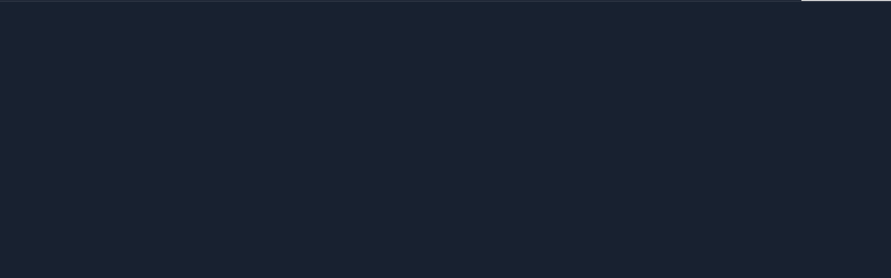

--- FILE ---
content_type: text/html; charset=UTF-8
request_url: https://www.ssas.co.id/awasi-kepatuhan-wajib-pajak-lewat-aeoi-djp-bisa-tukar-data-dengan-negara-lain/
body_size: 17414
content:
<!doctype html>
<html lang="en-US">
<head>
	<meta charset="UTF-8">
	<meta name="viewport" content="width=device-width, initial-scale=1">
	<meta name="description" content="Awasi Kepatuhan Wajib Pajak Lewat AEoI, DJP Bisa Tukar Data dengan Negara Lain" />
	<link rel="profile" href="https://gmpg.org/xfn/11">

	<title>Awasi Kepatuhan Wajib Pajak Lewat AEoI, DJP Bisa Tukar Data dengan Negara Lain &#8211; Suryani Suyanto &amp; Associates</title>
<link rel="alternate" hreflang="en" href="https://www.ssas.co.id/awasi-kepatuhan-wajib-pajak-lewat-aeoi-djp-bisa-tukar-data-dengan-negara-lain/" />
<link rel='dns-prefetch' href='//fonts.googleapis.com' />
<link rel='dns-prefetch' href='//s.w.org' />
<link rel="alternate" type="application/rss+xml" title="Suryani Suyanto &amp; Associates &raquo; Feed" href="https://www.ssas.co.id/feed/" />
		<script type="text/javascript">
			window._wpemojiSettings = {"baseUrl":"https:\/\/s.w.org\/images\/core\/emoji\/11\/72x72\/","ext":".png","svgUrl":"https:\/\/s.w.org\/images\/core\/emoji\/11\/svg\/","svgExt":".svg","source":{"concatemoji":"https:\/\/www.ssas.co.id\/wp-includes\/js\/wp-emoji-release.min.js?ver=4.9.8"}};
			!function(a,b,c){function d(a,b){var c=String.fromCharCode;l.clearRect(0,0,k.width,k.height),l.fillText(c.apply(this,a),0,0);var d=k.toDataURL();l.clearRect(0,0,k.width,k.height),l.fillText(c.apply(this,b),0,0);var e=k.toDataURL();return d===e}function e(a){var b;if(!l||!l.fillText)return!1;switch(l.textBaseline="top",l.font="600 32px Arial",a){case"flag":return!(b=d([55356,56826,55356,56819],[55356,56826,8203,55356,56819]))&&(b=d([55356,57332,56128,56423,56128,56418,56128,56421,56128,56430,56128,56423,56128,56447],[55356,57332,8203,56128,56423,8203,56128,56418,8203,56128,56421,8203,56128,56430,8203,56128,56423,8203,56128,56447]),!b);case"emoji":return b=d([55358,56760,9792,65039],[55358,56760,8203,9792,65039]),!b}return!1}function f(a){var c=b.createElement("script");c.src=a,c.defer=c.type="text/javascript",b.getElementsByTagName("head")[0].appendChild(c)}var g,h,i,j,k=b.createElement("canvas"),l=k.getContext&&k.getContext("2d");for(j=Array("flag","emoji"),c.supports={everything:!0,everythingExceptFlag:!0},i=0;i<j.length;i++)c.supports[j[i]]=e(j[i]),c.supports.everything=c.supports.everything&&c.supports[j[i]],"flag"!==j[i]&&(c.supports.everythingExceptFlag=c.supports.everythingExceptFlag&&c.supports[j[i]]);c.supports.everythingExceptFlag=c.supports.everythingExceptFlag&&!c.supports.flag,c.DOMReady=!1,c.readyCallback=function(){c.DOMReady=!0},c.supports.everything||(h=function(){c.readyCallback()},b.addEventListener?(b.addEventListener("DOMContentLoaded",h,!1),a.addEventListener("load",h,!1)):(a.attachEvent("onload",h),b.attachEvent("onreadystatechange",function(){"complete"===b.readyState&&c.readyCallback()})),g=c.source||{},g.concatemoji?f(g.concatemoji):g.wpemoji&&g.twemoji&&(f(g.twemoji),f(g.wpemoji)))}(window,document,window._wpemojiSettings);
		</script>
		<style type="text/css">
img.wp-smiley,
img.emoji {
	display: inline !important;
	border: none !important;
	box-shadow: none !important;
	height: 1em !important;
	width: 1em !important;
	margin: 0 .07em !important;
	vertical-align: -0.1em !important;
	background: none !important;
	padding: 0 !important;
}
</style>
<link rel='stylesheet' id='contact-form-7-css'  href='https://www.ssas.co.id/wp-content/plugins/contact-form-7/includes/css/styles.css?ver=5.0.4' type='text/css' media='all' />
<link rel='stylesheet' id='font-style-css'  href='https://fonts.googleapis.com/css?family=Open+Sans%3A300%2C400%2C600%2C700&#038;ver=4.9.8' type='text/css' media='all' />
<link rel='stylesheet' id='bootstrap-style-css'  href='https://www.ssas.co.id/wp-content/themes/ssa/css/bootstrap.min.css?ver=4.9.8' type='text/css' media='all' />
<link rel='stylesheet' id='normalize-style-css'  href='https://www.ssas.co.id/wp-content/themes/ssa/css/normalize.css?ver=4.9.8' type='text/css' media='all' />
<link rel='stylesheet' id='aos-style-css'  href='https://www.ssas.co.id/wp-content/themes/ssa/css/aos.css?ver=4.9.8' type='text/css' media='all' />
<link rel='stylesheet' id='slick-style-css'  href='https://www.ssas.co.id/wp-content/themes/ssa/slick/slick.css?ver=4.9.8' type='text/css' media='all' />
<link rel='stylesheet' id='slick-theme-style-css'  href='https://www.ssas.co.id/wp-content/themes/ssa/slick/slick-theme.css?ver=4.9.8' type='text/css' media='all' />
<link rel='stylesheet' id='main-style-css'  href='https://www.ssas.co.id/wp-content/themes/ssa/css/main.min.css?ver=4.9.8' type='text/css' media='all' />
<link rel='stylesheet' id='ssa-style-css'  href='https://www.ssas.co.id/wp-content/themes/ssa/style.css?ver=4.9.8' type='text/css' media='all' />
<script type='text/javascript' src='https://www.ssas.co.id/wp-includes/js/jquery/jquery.js?ver=1.12.4'></script>
<script type='text/javascript' src='https://www.ssas.co.id/wp-includes/js/jquery/jquery-migrate.min.js?ver=1.4.1'></script>
<script type='text/javascript' src='https://www.ssas.co.id/wp-content/themes/ssa/js/modernizr.custom.js?ver=4.9.8'></script>
<link rel='https://api.w.org/' href='https://www.ssas.co.id/wp-json/' />
<link rel="EditURI" type="application/rsd+xml" title="RSD" href="https://www.ssas.co.id/xmlrpc.php?rsd" />
<link rel="wlwmanifest" type="application/wlwmanifest+xml" href="https://www.ssas.co.id/wp-includes/wlwmanifest.xml" /> 
<link rel='prev' title='DKI Jakarta Kumpulkan Penerimaan Pajak Daerah Rp 2,65 Triliun di Awal Tahun' href='https://www.ssas.co.id/dki-jakarta-kumpulkan-penerimaan-pajak-daerah-rp-265-triliun-di-awal-tahun/' />
<link rel='next' title='Bappebti Evaluasi Pajak Kripto demi Kurangi Biaya Investor' href='https://www.ssas.co.id/bappebti-evaluasi-pajak-kripto-demi-kurangi-biaya-investor/' />
<meta name="generator" content="WordPress 4.9.8" />
<link rel="canonical" href="https://www.ssas.co.id/awasi-kepatuhan-wajib-pajak-lewat-aeoi-djp-bisa-tukar-data-dengan-negara-lain/" />
<link rel='shortlink' href='https://www.ssas.co.id/?p=16804' />
<link rel="alternate" type="application/json+oembed" href="https://www.ssas.co.id/wp-json/oembed/1.0/embed?url=https%3A%2F%2Fwww.ssas.co.id%2Fawasi-kepatuhan-wajib-pajak-lewat-aeoi-djp-bisa-tukar-data-dengan-negara-lain%2F" />
<link rel="alternate" type="text/xml+oembed" href="https://www.ssas.co.id/wp-json/oembed/1.0/embed?url=https%3A%2F%2Fwww.ssas.co.id%2Fawasi-kepatuhan-wajib-pajak-lewat-aeoi-djp-bisa-tukar-data-dengan-negara-lain%2F&#038;format=xml" />
<meta name="generator" content="WPML ver:4.0.7 stt:1,28;" />
    <script>
    	(function(i,s,o,g,r,a,m){i['GoogleAnalyticsObject']=r;i[r]=i[r]||function(){
    	(i[r].q=i[r].q||[]).push(arguments)},i[r].l=1*new Date();a=s.createElement(o),
    	m=s.getElementsByTagName(o)[0];a.async=1;a.src=g;m.parentNode.insertBefore(a,m)
    	})(window,document,'script','//www.google-analytics.com/analytics.js','ga');
    	ga('create', 'UA-44643962-1', 'ssas.co.id');
    	ga('send', 'pageview');
    </script>
<link rel="icon" href="https://www.ssas.co.id/wp-content/uploads/2018/10/cropped-favicon-1-32x32.png" sizes="32x32" />
<link rel="icon" href="https://www.ssas.co.id/wp-content/uploads/2018/10/cropped-favicon-1-192x192.png" sizes="192x192" />
<link rel="apple-touch-icon-precomposed" href="https://www.ssas.co.id/wp-content/uploads/2018/10/cropped-favicon-1-180x180.png" />
<meta name="msapplication-TileImage" content="https://www.ssas.co.id/wp-content/uploads/2018/10/cropped-favicon-1-270x270.png" />
</head>

<body class="post-template-default single single-post postid-16804 single-format-standard wp-custom-logo">
		<div id="main-container" class="main-container ">
		<!-- initial header -->
		<div class="page-loader-wrapper">
			<div class="loader-layer-1">
				<div class="loader-logo">
					<img src="https://www.ssas.co.id/wp-content/uploads/2018/10/logo-black.png" alt="Suryani Suyanto &amp; Associates" class="ip-inner">
				</div>
				<div class="ip-loader">
					<svg class="ip-inner" width="100%" height="100%" viewBox="0 0 80 80" >
						<path class="ip-loader-circlebg" d="M 0 0 l 100 0"/>
						<path id="ip-loader-circle" class="ip-loader-circle" d="M 0 0 l 100 0"/>
					</svg>
				</div>
			</div>
			<div class="loader-layer-2"></div>
			<div class="loader-layer-3"></div>
		</div>

			<div class="transition"></div>
		<!-- MENU -->
		<div class="menu-wrapper" id="main-nav">
			<div class="menu">
				<a href="#" class="close-nav">close</a>
				<div class="item-wrapper">
					<ul><li class="menu-item"><a href="https://www.ssas.co.id/home/">Home</a></li><li class="menu-item"><a href="https://www.ssas.co.id/about/">About Us</a></li><li class="menu-item"><a href="https://www.ssas.co.id/services/">Services</a></li><li class="menu-item"><a href="https://www.ssas.co.id/team/">Our Team</a></li><li class="menu-item"><a href="https://www.ssas.co.id/news/">News</a></li><li class="menu-item"><a href="https://www.ssas.co.id/tax-info/">Tax Exchange Rates</a></li><li class="menu-item"><a href="https://www.ssas.co.id/tax-rates/">Tax Rates</a></li><li class="menu-item"><a href="https://www.ssas.co.id/clients/">Our Clients</a></li><li class="menu-item"><a href="https://www.ssas.co.id/regulation/">Latest Regulations</a></li><li class="menu-item"><a href="https://www.ssas.co.id/contact/">Contact Us</a></li><li class="menu-item"><a href="#" id="search-btn">Search</a></li></ul>				</div>
			</div>
		</div>

		<!-- SEARCH WRAPPER -->
		<div class="search-wrapper" id="search-form">
			<div class="menu">
				<a href="#" class="close-nav">close</a>

				<!-- ADD CLASS="error" TO DISPLAY ERROR STYLE AND MESSAGE -->
				<div class="search-form">
					<form action="/" method="get" id="searchForm">
						<input type="text" name="s" id="search" value="" placeholder="search..." />
						<a href="#" class="btn icon-button" id="search-form-submit"><i class="icon ic-right"></i></a>
					</form>	
					<!-- <p class="form-helper">Sorry, but nothing matched your search terms. <br>Please try again with some different keywords.</p> -->
				</div>
			</div>
		</div>

	
<div class="main-content-wrapper generic-page">

	
<header class="light">
    <div class="container-fluid">
        <div class="brand">
            <a href="https://www.ssas.co.id/home/" style="background-image: url('https://www.ssas.co.id/wp-content/uploads/2018/10/logo-black.png');">SSA</a>
        </div>
        <div class="text-right">
            <div class="language">
                <ul>
<li><a href="https://www.ssas.co.id/awasi-kepatuhan-wajib-pajak-lewat-aeoi-djp-bisa-tukar-data-dengan-negara-lain/" class="active">EN</a></li>
<li><a href="https://www.ssas.co.id/ja/">JP</a></li>
</ul>
            </div>
            <a href="#" class="burger-menu"></a>
        </div>
    </div>
</header>
	<!-- MAIN CONTENT -->
	<div class="content-wrapper">
        <div class="news-detail-page-wrapper">
			<div class="section">
			

<div class="container-fluid">
	<p class="title">Awasi Kepatuhan Wajib Pajak Lewat AEoI, DJP Bisa Tukar Data dengan Negara Lain</p>
	<div class="content-body">
		<div class="news-date">
			<p></p>
			<p>04 March 2024</p>
		</div>
		<div class="body-copy">
			<p>Minggu, 03 Maret 2024</p>
<p><strong>KONTAN.CO.ID-JAKARTA</strong>. Direktorat Jenderal Pajak (DJP) Kementerian Keuangan (Kemenkeu) kembali memperbaharui daftar yurisdiksi partisipan dan yurisdiksi tujuan pelaporan dalam rangka pertukaran informasi keuangan secara otomatis (automatic echange of financial account information/AEoI).</p>
<p>Melalui Pengumuman Nomor PENG-2/PJ/2024, DJP Kemenkeu menyampaikan daftar yurisdiksi partisipan dan tujuan pelaporan dalam rangka AEoI di tahun ini.</p>
<p>Lewat pengumuman tersebut, terdapat penambahan daftar yurisdiksi partispan dan tujuan pelaporan dalam rangka AEoI pada tahun 2024.</p>
<p>Direktur Eksekutif Pratama-Kreston Tax Research Institute (TRI) Prianto Budi Saptono menilai, secara umum, pertukaran informasi antar negara untuk tujuan perpajakan ini berkaitan dengan dua data data, yakni informasi keuangan dan Country by Country (CbC) Report alias laporan per negara.</p>
<p>Prianto bilang, ada dua jenis perjanjian pertukaran informasi, yaitu pertukaran informasi sesuai kesepakatan di perjanjian penghidaran pajak berganda (P3B) dan tax information exchange agreement (TIEAs).</p>
<p>Mengingat Indonesia menganut sistem self assesment, maka sesuai Pasal 35A Undang-Undang (UU) Ketentuan Umum dan Tata Cara Perpajakan (KUP, DJP Kemenkeu perlu data atau informasi dari berbagai pihak baik domestik maupun negara lain yang disebut sebagai ILAP (Instansi Pemerintah, Lembaga, Asosiasi, dan Pihak Lain).</p>
<p>&#8220;Unsur pihak lainnya di atas mencakup pihak di luar negeri sesuai dengan pernjanjian internasional yang dibuat oleh pemerintah Indonesia dengan negara mitra,&#8221; ujar Prianto kepada Kontan.co.id, Minggu (3/3).</p>
<p>&nbsp;</p>
<p>Menurutnya, hal tersebut bertujuan sebagai data matchingm di mana data atau informasi yang tersaji di Surat Pemberitahuan (SPT) Wajib Pajak ditandingkan dengan data/informasi dari ILAP.</p>
<p>&#8220;Dengan cara demikian, DJP dapat mengawasi kepatuhan material wajib pajaj secara efisien dan efektif,&#8221; katanya.</p>
<p>Mengutip Laporan Tahunan DJP 2022, telah diuraikan mengenai tiga kategori AEoI beserta pelaksanaanya sepanjang tahun 2022.</p>
<p><em>Pertama</em>, AEoI atas data withholding tax, yaitu pertukaran informasi yang berisi transaksi penghasilan yang bersumber dari Indonesia dalam satu tahun pajak yang terkait/diterima oleh wajib pajak (tax resident) yang menyatakan bahwa mereka merupakan penduduk/entitas negara/yurisdiksi mitra maupun sebaliknya.</p>
<p>Nah, pada tahun 2022 lalu, DJP telah menerima informasi AEoI atas data withholding tax dari 5 negara/yurisdiksi mitra (inbound witholding) serta telah mengirimkan informasi AEoI atas data withholding tax ke 4 negara/yurisdiksi mitra (outbound withholding).</p>
<p><em>Kedua</em>, AEOI atas data laporan per negara (EOI CbCR), yaitu pertukaran Laporan per Negara yang dilakukan pada waktu tertentu secara periodik, sistematis, dan berkesinambungan.</p>
<p>Pada tahun 2022, DJP telah menerima informasi CbC Report dari 48 negara/yurisdiksi mitra (inbound CbCR) serta telag mengirinmkan informasi CbCR ke 25 negara/yurisdiksi mitra (outbound CbCR).</p>
<p><em>Ketiga</em>, AEOI atas informasi keuangan (AEOI Common Reporting Standard/CRS). Negara/yurisdiksi yang berkomitmen dan telah mengimplementasikan CRS mengumpulkan informasi dari lembaga keuangan masing-masing dan secara otomatis bertukar informasi tersebut dengan yurisdiksi lain setiap tahun melalui aplikasi Common Transmission System (CTS).</p>
<p>Pada tahun 2022, Indonesia telah menerima informasi keuangan dari 91 negara/yurisdiksi mitra atas pemegang rekening keuangan Indonesia atau wajib pajak Indonesia (inbound AEOI CRS), serta telah mengirimkan informasi keuangan ke 74 negara/yurisdiksi mitra atas pemegang rekening keuangan asing atau subjek pajak luar negeri (outbound AEOI CRS).</p>
<p>&nbsp;</p>

			<div class="paging">
				<a href="https://www.ssas.co.id/dki-jakarta-kumpulkan-penerimaan-pajak-daerah-rp-265-triliun-di-awal-tahun/" rel="prev">Prev</a>				<a href="https://www.ssas.co.id/bappebti-evaluasi-pajak-kripto-demi-kurangi-biaya-investor/" rel="next">Next</a>			</div>
		</div>
	</div>
</div>

			</div>
        </div>
    </div>
	
	
<footer class="secondary-footer light no-top">
    <div class="scrollup"><div class="container-fluid"><a href="#">TOP</a></div></div>
    <div class="footer-top">
        </div>
    <div class="footer-bottom">
        <div class="container-fluid">
                    <span><a href="https://www.ssas.co.id/disclaimer/">Disclaimer</a></span>
                    <span>© Copyright 2018 Suryani Suyanto & Associates. All right reserved.</span>
        </div>
    </div>
</footer>
</div>


	</div><!-- /container -->

<script type='text/javascript'>
/* <![CDATA[ */
var wpcf7 = {"apiSettings":{"root":"https:\/\/www.ssas.co.id\/wp-json\/contact-form-7\/v1","namespace":"contact-form-7\/v1"},"recaptcha":{"messages":{"empty":"Please verify that you are not a robot."}}};
/* ]]> */
</script>
<script type='text/javascript' src='https://www.ssas.co.id/wp-content/plugins/contact-form-7/includes/js/scripts.js?ver=5.0.4'></script>
<script type='text/javascript' src='https://www.ssas.co.id/wp-content/themes/ssa/js/jquery-3-3-1.min.js?ver=4.9.8'></script>
<script type='text/javascript' src='https://www.ssas.co.id/wp-content/themes/ssa/js/classie.js?ver=4.9.8'></script>
<script type='text/javascript' src='https://www.ssas.co.id/wp-content/themes/ssa/js/pathLoader.js?ver=4.9.8'></script>
<script type='text/javascript' src='https://www.ssas.co.id/wp-content/themes/ssa/js/aos.js?ver=4.9.8'></script>
<script type='text/javascript' src='https://www.ssas.co.id/wp-content/themes/ssa/slick/slick.min.js?ver=4.9.8'></script>
<script type='text/javascript' src='https://www.ssas.co.id/wp-content/themes/ssa/js/transition.js?ver=4.9.8'></script>
<script type='text/javascript' src='https://www.ssas.co.id/wp-content/themes/ssa/js/main.js?ver=4.9.8'></script>
<script type='text/javascript' src='https://www.ssas.co.id/wp-includes/js/wp-embed.min.js?ver=4.9.8'></script>

</body>
</html>


--- FILE ---
content_type: text/plain
request_url: https://www.google-analytics.com/j/collect?v=1&_v=j102&a=390948205&t=pageview&_s=1&dl=https%3A%2F%2Fwww.ssas.co.id%2Fawasi-kepatuhan-wajib-pajak-lewat-aeoi-djp-bisa-tukar-data-dengan-negara-lain%2F&ul=en-us%40posix&dt=Awasi%20Kepatuhan%20Wajib%20Pajak%20Lewat%20AEoI%2C%20DJP%20Bisa%20Tukar%20Data%20dengan%20Negara%20Lain%20%E2%80%93%20Suryani%20Suyanto%20%26%20Associates&sr=1280x720&vp=1280x720&_u=IEBAAAABAAAAACAAI~&jid=841533728&gjid=831470377&cid=485653055.1769360184&tid=UA-44643962-1&_gid=1023647625.1769360184&_r=1&_slc=1&z=175747652
body_size: -450
content:
2,cG-F0EWHJQCKG

--- FILE ---
content_type: image/svg+xml
request_url: https://www.ssas.co.id/wp-content/themes/ssa/images/menu.svg
body_size: 860
content:
<?xml version="1.0" encoding="UTF-8"?>
<svg width="24px" height="13px" viewBox="0 0 24 13" version="1.1" xmlns="http://www.w3.org/2000/svg" xmlns:xlink="http://www.w3.org/1999/xlink">
    <!-- Generator: Sketch 51.2 (57519) - http://www.bohemiancoding.com/sketch -->
    <title>Combined Shape Copy</title>
    <desc>Created with Sketch.</desc>
    <defs></defs>
    <g id="design" stroke="none" stroke-width="1" fill="none" fill-rule="evenodd">
        <g id="News" transform="translate(-1301.000000, -48.000000)" fill="#191818">
            <g id="SSA_desktop_black_NoENJP" transform="translate(43.000000, 41.000000)">
                <path d="M1258,7 L1282,7 L1282,8 L1258,8 L1258,7 Z M1258,13 L1282,13 L1282,14 L1258,14 L1258,13 Z M1258,19 L1282,19 L1282,20 L1258,20 L1258,19 Z" id="Combined-Shape-Copy"></path>
            </g>
        </g>
    </g>
</svg>

--- FILE ---
content_type: text/javascript
request_url: https://www.ssas.co.id/wp-content/themes/ssa/js/main.js?ver=4.9.8
body_size: 2697
content:
$(window).resize(function(){
	var width = $(window).width();
	if (width <= 767){
		$('.company').after($('.about').find('.image-container'));
		$($('.team').find('.text-wrapper')).after($('.team').find('.team-member-wrapper'));
	}
	else {
		$('.image-wrapper').appendTo('#aboutImage');
		$('.team-member-wrapper').appendTo('#member-wrapper');
		$('.slick-prev, .slick-next').appendTo('.slider-navigation');
	}
});
$(document).ready(function(){

	$('.service-wrapper').slick({
		dots: true,
		infinite:false,
		variableWidth: true
	});
	
	$('.slick-dots').appendTo('#activeIndicator');

	$(window).trigger('resize');

	$('.scrollup').click(function () {
		$("html, body").animate({
			scrollTop: 0
		}, window.innerHeight);
		return false;
	});

	$('.burger-menu').click(function() {
		$('.main-container').addClass('nav-open');
	});

	$('.close-nav').click(function() {
		$('.main-container').removeClass('nav-open');
		$('.main-container').removeClass('search-open');
	});

	$('#search-btn').click(function() {
		$('.main-container').removeClass('nav-open');
		$('.main-container').addClass('search-open');
	});

	$('#search-link').click(function() {
		$('.main-container').addClass('search-open');
	});

	// Add smooth scrolling to all links
    $("a").on('click', function(event) {
  
	// Make sure this.hash has a value before overriding default behavior
	if (this.hash !== "") {
	  // Prevent default anchor click behavior
	  event.preventDefault();

	  // Store hash
	  var hash = this.hash;

	  // Using jQuery's animate() method to add smooth page scroll
	  // The optional number (800) specifies the number of milliseconds it takes to scroll to the specified area
	  $('html, body').animate({
		scrollTop: $(hash).offset().top
	  }, 1000, function(){
   
		// Add hash (#) to URL when done scrolling (default click behavior)
		window.location.hash = hash;
	  });
	} // End if
	});
	
	AOS.init();

	$('#contact-form-submit').on({
    	click: function (event) {
        	event.preventDefault();
        	$('#contact-hidden-submit').click();
    	}
	});

	$('#search-form-submit').on({
    	click: function (event) {
        	event.preventDefault();
        	$('#searchForm').submit();
    	}
	});

	$('.member-wrapper').click(function(){
		$($('.team-wrapper').find('.member-wrapper')).removeClass('active');
		$($('.team-member').find('.team-detail-item')).removeClass('open');
		$(this).addClass('active');
		$('.team-detail-item'+$(this).data("target")).addClass('open');
	});

	$($('.team-detail-item').find('.close')).click(function(){
		$($('.team-member').find('.team-detail-item')).removeClass('open');
		$($('.team-wrapper').find('.member-wrapper')).removeClass('active');
	});
});